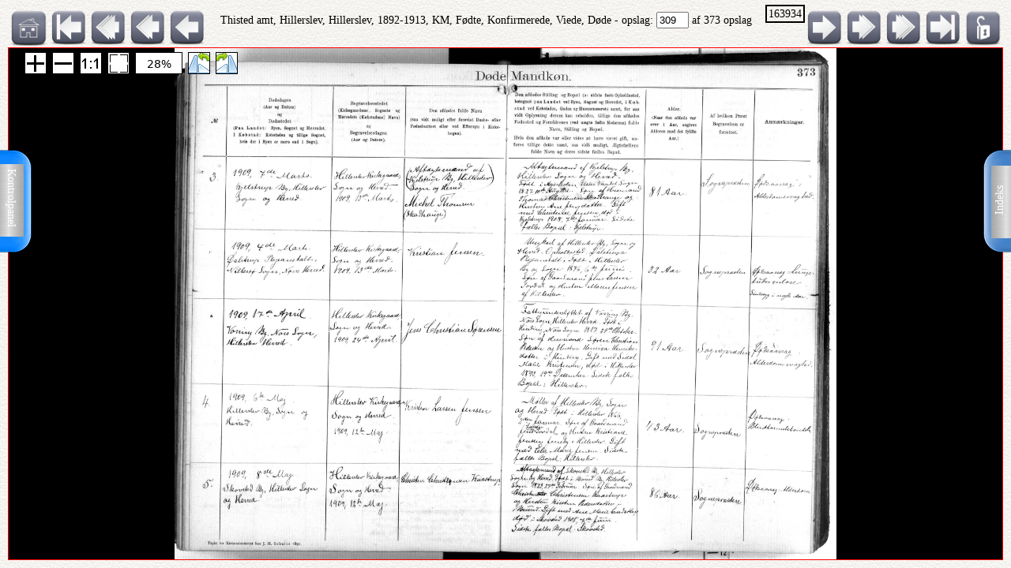

--- FILE ---
content_type: text/html; charset=UTF-8
request_url: http://ao.salldata.dk/vis1.php?bsid=163934&side=309
body_size: 34071
content:
<!DOCTYPE html PUBLIC "-//W3C//DTD XHTML 1.0 Transitional//EN" "http://www.w3.org/TR/xhtml1/DTD/xhtml1-transitional.dtd"><html xmlns="http://www.w3.org/1999/xhtml" xml:lang="da" lang="da"><head><meta http-equiv="Content-Type" content="text/html"; charset="utf-8" /><meta property="og:title" content="AO genvej"/><meta property="og:image" content="http://salldata.dk/library/image/png.png"/><title>AO genvej</title><script type="text/javascript" src="http://salldata.dk/library/source/jquery-3.2.1.js"></script><script type="text/javascript" src="http://salldata.dk/library/fancybox4/dist/fancybox.js"></script><link rel="stylesheet" type="text/css" href="http://salldata.dk/library/fancybox4/dist/fancybox.css" media="screen" /><script type="text/javascript" src="http://salldata.dk/library/source/skinnytip.js"></script> <style>@import "claro.css";#sliderContainer > div {
		width: 200px;
		display: inline-block;
	}
</style>
<script src="https://ajax.googleapis.com/ajax/libs/dojo/1.7.0/dojo/dojo.js" type="text/javascript"></script>
<script>
	require(["dojo", "dijit/form/Slider", "dojo/domReady!"], function() {
	// Get the photo
	var photo = dojo.byId("viewer2");
	filters = [
		{ name: "brightness", def: "1", unit: "", min: 0, max: 2, titel:"Lyshed" },
		{ name: "contrast", def: "1", unit: "", min: 0, max: 2, titel:"Kontrast" },
		{ name: "invert", def: "0", unit: "", min: 0, max: 1, titel:"Inverter" }
	];
	// Change event
	function onChange() {
		var cssString = "";
		dojo.forEach(filters, function(filter) {
			var value = filter.widget.get("value");
					
			// Update the value title
			filter.titleNode.innerHTML = "<h4>" + filter.titel + "</h4>";
					
			// Update CSS string
			cssString += " " + filter.name + "(" + value + filter.unit + ")";
		});
		dojo.attr(photo, "style", "-webkit-filter: " + cssString + "; filter: " + cssString);
	}
	// For every filter
	var container = dojo.byId("sliderContainer");
	dojo.forEach(filters, function(filter) {
		filter.container = dojo.create("div", {}, container);
		filter.titleNode = dojo.create("h3", {}, filter.container);
		filter.widget = new dijit.form.HorizontalSlider({
			//id: filter.name,
			onChange: onChange,
			minimum: filter.min,
			maximum: filter.max,
			value: filter.def
		}, dojo.create("div", {}, filter.container));
		});
		onChange();
	});
</script>
<link href="style.css" rel="stylesheet" type="text/css" media="screen" /><link href="panel/style.css" rel="stylesheet" type="text/css" media="screen" /><script src="panel/modernizr.js"></script><script type="text/javascript" src="http://salldata.dk/library/iviewer/jquery.js" ></script><script type="text/javascript" src="http://salldata.dk/library/iviewer/jqueryui.js" ></script><script type="text/javascript" src="http://salldata.dk/library/iviewer/jquery.mousewheel.min.js" ></script><script type="text/javascript" src="http://salldata.dk/library/iviewer/jquery.iviewer.js" ></script><script type="text/javascript">
  	var $ = jQuery;
    	$(document).ready(function(){

			$("#in").click(function(){ iv1.iviewer('zoom_by', 1);});
      $("#out").click(function(){ iv1.iviewer('zoom_by', -1);});
      $("#fit").click(function(){ iv1.iviewer('fit');});
      $("#orig").click(function(){ iv1.iviewer('set_zoom', 100);});
      $("#update").click(function(){ iv1.iviewer('update_container_info');});

      var iv2 = $("#viewer2").iviewer(
      {
      	src: "https://ao.sa.dk/ao/data.ashx?bid=27528857",zoom_min:10,}); 

      var fill = false;
      $("#fill").click(function()
      {
      	fill = !fill;
        iv2.iviewer('fill_container', fill);
        return false;
        });
			});
	document.onkeyup = KeyCheck;       

  function KeyCheck(e)
        {
         	var KeyID = (window.event) ? event.keyCode : e.keyCode;
         	var zoom = $("#viewer2").iviewer('info','zoom');
           switch(KeyID)
           {
              case 33:
              window.location = "vis1.php?bsid=163934&side=308";
              break;
         
              case 34:
              window.location = "vis1.php?bsid=163934&side=310";
              break;

              case 37:
              window.location = "vis1.php?bsid=163934&side=308&zoom="+zoom+"";
              break;
         
              case 39:
              window.location = "vis1.php?bsid=163934&side=310&zoom="+zoom+"";
              break;
           }
        }


 	function SaveToDisk(fileURL, fileName) {
    // for non-IE
    if (!window.ActiveXObject) {
        var save = document.createElement('a');
        save.href = fileURL;
        save.target = '_blank';
        save.download = fileName || 'unknown';

        var event = document.createEvent('Event');
        event.initEvent('click', true, true);
        save.dispatchEvent(event);
        (window.URL || window.webkitURL).revokeObjectURL(save.href);
    }

    // for IE
    else if ( !! window.ActiveXObject && document.execCommand)     {
        var _window = window.open(fileURL, '_blank');
        _window.document.close();
        _window.document.execCommand('SaveAs', true, fileName || fileURL)
        _window.close();
    }
	}

jQuery(document).ready(function($){
	//open the lateral panel
	$('.lockzoom1').on('click', function(event){
		var zoom = $("#viewer2").iviewer('info','zoom');
		window.location = "vis1.php?bsid=163934&side=309&zoom="+zoom+"";
	});
});

function newPopup(url,hoej,bred) {
	popupWindow = window.open(url,'popUpWindow','height='+hoej+',width='+bred+',left=10,top=10,resizable=no,scrollbars=no,toolbar=no,menubar=no,location=no,directories=no,status=yes')}
 	</script>
 	

 	
 	
  <link rel="stylesheet" href="http://salldata.dk/library/iviewer/jquery.iviewer.css" />
  <style>
  	.viewer
    	{
      	width: 100%;
        height: 30px;
        border: 1px solid red;
        position: relative;
        background:black;
      }

     .wrapper
      {
      	height: 30px;
        overflow: hidden;
      }
     table, tr, td {
    	border: 2px solid black;
    	border-collapse: collapse;
    	padding:5px;
		}
	</style></head><div class="tab1"><a href="#0" class="cd-btn1"><img src="http://salldata.dk/library/image/tab1.png" ></a>
		<div class="tabtxt1"><a href="#0" class="cd-btn1">Indeks</a>
	</div></div><div class="tab2"><a href="#0" class="cd-btn2"><img src="http://salldata.dk/library/image/tab2.png" onMouseOver="return tooltip('Kontrolpanel','' ,'width:100');" onMouseOut="return hideTip();"></a>
		</div><div class="tabtxt2"><a href="#0" class="cd-btn2">Kontrolpanel</a>
	</div><div class="cd-panel1 from-right"><div class="cd-panel-container1"><div class="cd-panel-content1"><a href="vis1.php?bsid=163934&side=1">
	Opslag 1</a><br><a href="vis1.php?bsid=163934&side=2">
	Opslag 2</a><br><a href="vis1.php?bsid=163934&side=3">
	Opslag 3</a><br><a href="vis1.php?bsid=163934&side=4">
	Opslag 4</a><br><a href="vis1.php?bsid=163934&side=5">
	Opslag 5</a><br><a href="vis1.php?bsid=163934&side=6">
	Opslag 6</a><br><a href="vis1.php?bsid=163934&side=7">
	Opslag 7</a><br><a href="vis1.php?bsid=163934&side=8">
	Opslag 8</a><br><a href="vis1.php?bsid=163934&side=9">
	Opslag 9</a><br><a href="vis1.php?bsid=163934&side=10">
	Opslag 10</a><br><a href="vis1.php?bsid=163934&side=11">
	Opslag 11</a><br><a href="vis1.php?bsid=163934&side=12">
	Opslag 12</a><br><a href="vis1.php?bsid=163934&side=13">
	Opslag 13</a><br><a href="vis1.php?bsid=163934&side=14">
	Opslag 14</a><br><a href="vis1.php?bsid=163934&side=15">
	Opslag 15</a><br><a href="vis1.php?bsid=163934&side=16">
	Opslag 16</a><br><a href="vis1.php?bsid=163934&side=17">
	Opslag 17</a><br><a href="vis1.php?bsid=163934&side=18">
	Opslag 18</a><br><a href="vis1.php?bsid=163934&side=19">
	Opslag 19</a><br><a href="vis1.php?bsid=163934&side=20">
	Opslag 20</a><br><a href="vis1.php?bsid=163934&side=21">
	Opslag 21</a><br><a href="vis1.php?bsid=163934&side=22">
	Opslag 22</a><br><a href="vis1.php?bsid=163934&side=23">
	Opslag 23</a><br><a href="vis1.php?bsid=163934&side=24">
	Opslag 24</a><br><a href="vis1.php?bsid=163934&side=25">
	Opslag 25</a><br><a href="vis1.php?bsid=163934&side=26">
	Opslag 26</a><br><a href="vis1.php?bsid=163934&side=27">
	Opslag 27</a><br><a href="vis1.php?bsid=163934&side=28">
	Opslag 28</a><br><a href="vis1.php?bsid=163934&side=29">
	Opslag 29</a><br><a href="vis1.php?bsid=163934&side=30">
	Opslag 30</a><br><a href="vis1.php?bsid=163934&side=31">
	Opslag 31</a><br><a href="vis1.php?bsid=163934&side=32">
	Opslag 32</a><br><a href="vis1.php?bsid=163934&side=33">
	Opslag 33</a><br><a href="vis1.php?bsid=163934&side=34">
	Opslag 34</a><br><a href="vis1.php?bsid=163934&side=35">
	Opslag 35</a><br><a href="vis1.php?bsid=163934&side=36">
	Opslag 36</a><br><a href="vis1.php?bsid=163934&side=37">
	Opslag 37</a><br><a href="vis1.php?bsid=163934&side=38">
	Opslag 38</a><br><a href="vis1.php?bsid=163934&side=39">
	Opslag 39</a><br><a href="vis1.php?bsid=163934&side=40">
	Opslag 40</a><br><a href="vis1.php?bsid=163934&side=41">
	Opslag 41</a><br><a href="vis1.php?bsid=163934&side=42">
	Opslag 42</a><br><a href="vis1.php?bsid=163934&side=43">
	Opslag 43</a><br><a href="vis1.php?bsid=163934&side=44">
	Opslag 44</a><br><a href="vis1.php?bsid=163934&side=45">
	Opslag 45</a><br><a href="vis1.php?bsid=163934&side=46">
	Opslag 46</a><br><a href="vis1.php?bsid=163934&side=47">
	Opslag 47</a><br><a href="vis1.php?bsid=163934&side=48">
	Opslag 48</a><br><a href="vis1.php?bsid=163934&side=49">
	Opslag 49</a><br><a href="vis1.php?bsid=163934&side=50">
	Opslag 50</a><br><a href="vis1.php?bsid=163934&side=51">
	Opslag 51</a><br><a href="vis1.php?bsid=163934&side=52">
	Opslag 52</a><br><a href="vis1.php?bsid=163934&side=53">
	Opslag 53</a><br><a href="vis1.php?bsid=163934&side=54">
	Opslag 54</a><br><a href="vis1.php?bsid=163934&side=55">
	Opslag 55</a><br><a href="vis1.php?bsid=163934&side=56">
	Opslag 56</a><br><a href="vis1.php?bsid=163934&side=57">
	Opslag 57</a><br><a href="vis1.php?bsid=163934&side=58">
	Opslag 58</a><br><a href="vis1.php?bsid=163934&side=59">
	Opslag 59</a><br><a href="vis1.php?bsid=163934&side=60">
	Opslag 60</a><br><a href="vis1.php?bsid=163934&side=61">
	Opslag 61</a><br><a href="vis1.php?bsid=163934&side=62">
	Opslag 62</a><br><a href="vis1.php?bsid=163934&side=63">
	Opslag 63</a><br><a href="vis1.php?bsid=163934&side=64">
	Opslag 64</a><br><a href="vis1.php?bsid=163934&side=65">
	Opslag 65</a><br><a href="vis1.php?bsid=163934&side=66">
	Opslag 66</a><br><a href="vis1.php?bsid=163934&side=67">
	Opslag 67</a><br><a href="vis1.php?bsid=163934&side=68">
	Opslag 68</a><br><a href="vis1.php?bsid=163934&side=69">
	Opslag 69</a><br><a href="vis1.php?bsid=163934&side=70">
	Opslag 70</a><br><a href="vis1.php?bsid=163934&side=71">
	Opslag 71</a><br><a href="vis1.php?bsid=163934&side=72">
	Opslag 72</a><br><a href="vis1.php?bsid=163934&side=73">
	Opslag 73</a><br><a href="vis1.php?bsid=163934&side=74">
	Opslag 74</a><br><a href="vis1.php?bsid=163934&side=75">
	Opslag 75</a><br><a href="vis1.php?bsid=163934&side=76">
	Opslag 76</a><br><a href="vis1.php?bsid=163934&side=77">
	Opslag 77</a><br><a href="vis1.php?bsid=163934&side=78">
	Opslag 78</a><br><a href="vis1.php?bsid=163934&side=79">
	Opslag 79</a><br><a href="vis1.php?bsid=163934&side=80">
	Opslag 80</a><br><a href="vis1.php?bsid=163934&side=81">
	Opslag 81</a><br><a href="vis1.php?bsid=163934&side=82">
	Opslag 82</a><br><a href="vis1.php?bsid=163934&side=83">
	Opslag 83</a><br><a href="vis1.php?bsid=163934&side=84">
	Opslag 84</a><br><a href="vis1.php?bsid=163934&side=85">
	Opslag 85</a><br><a href="vis1.php?bsid=163934&side=86">
	Opslag 86</a><br><a href="vis1.php?bsid=163934&side=87">
	Opslag 87</a><br><a href="vis1.php?bsid=163934&side=88">
	Opslag 88</a><br><a href="vis1.php?bsid=163934&side=89">
	Opslag 89</a><br><a href="vis1.php?bsid=163934&side=90">
	Opslag 90</a><br><a href="vis1.php?bsid=163934&side=91">
	Opslag 91</a><br><a href="vis1.php?bsid=163934&side=92">
	Opslag 92</a><br><a href="vis1.php?bsid=163934&side=93">
	Opslag 93</a><br><a href="vis1.php?bsid=163934&side=94">
	Opslag 94</a><br><a href="vis1.php?bsid=163934&side=95">
	Opslag 95</a><br><a href="vis1.php?bsid=163934&side=96">
	Opslag 96</a><br><a href="vis1.php?bsid=163934&side=97">
	Opslag 97</a><br><a href="vis1.php?bsid=163934&side=98">
	Opslag 98</a><br><a href="vis1.php?bsid=163934&side=99">
	Opslag 99</a><br><a href="vis1.php?bsid=163934&side=100">
	Opslag 100</a><br><a href="vis1.php?bsid=163934&side=101">
	Opslag 101</a><br><a href="vis1.php?bsid=163934&side=102">
	Opslag 102</a><br><a href="vis1.php?bsid=163934&side=103">
	Opslag 103</a><br><a href="vis1.php?bsid=163934&side=104">
	Opslag 104</a><br><a href="vis1.php?bsid=163934&side=105">
	Opslag 105</a><br><a href="vis1.php?bsid=163934&side=106">
	Opslag 106</a><br><a href="vis1.php?bsid=163934&side=107">
	Opslag 107</a><br><a href="vis1.php?bsid=163934&side=108">
	Opslag 108</a><br><a href="vis1.php?bsid=163934&side=109">
	Opslag 109</a><br><a href="vis1.php?bsid=163934&side=110">
	Opslag 110</a><br><a href="vis1.php?bsid=163934&side=111">
	Opslag 111</a><br><a href="vis1.php?bsid=163934&side=112">
	Opslag 112</a><br><a href="vis1.php?bsid=163934&side=113">
	Opslag 113</a><br><a href="vis1.php?bsid=163934&side=114">
	Opslag 114</a><br><a href="vis1.php?bsid=163934&side=115">
	Opslag 115</a><br><a href="vis1.php?bsid=163934&side=116">
	Opslag 116</a><br><a href="vis1.php?bsid=163934&side=117">
	Opslag 117</a><br><a href="vis1.php?bsid=163934&side=118">
	Opslag 118</a><br><a href="vis1.php?bsid=163934&side=119">
	Opslag 119</a><br><a href="vis1.php?bsid=163934&side=120">
	Opslag 120</a><br><a href="vis1.php?bsid=163934&side=121">
	Opslag 121</a><br><a href="vis1.php?bsid=163934&side=122">
	Opslag 122</a><br><a href="vis1.php?bsid=163934&side=123">
	Opslag 123</a><br><a href="vis1.php?bsid=163934&side=124">
	Opslag 124</a><br><a href="vis1.php?bsid=163934&side=125">
	Opslag 125</a><br><a href="vis1.php?bsid=163934&side=126">
	Opslag 126</a><br><a href="vis1.php?bsid=163934&side=127">
	Opslag 127</a><br><a href="vis1.php?bsid=163934&side=128">
	Opslag 128</a><br><a href="vis1.php?bsid=163934&side=129">
	Opslag 129</a><br><a href="vis1.php?bsid=163934&side=130">
	Opslag 130</a><br><a href="vis1.php?bsid=163934&side=131">
	Opslag 131</a><br><a href="vis1.php?bsid=163934&side=132">
	Opslag 132</a><br><a href="vis1.php?bsid=163934&side=133">
	Opslag 133</a><br><a href="vis1.php?bsid=163934&side=134">
	Opslag 134</a><br><a href="vis1.php?bsid=163934&side=135">
	Opslag 135</a><br><a href="vis1.php?bsid=163934&side=136">
	Opslag 136</a><br><a href="vis1.php?bsid=163934&side=137">
	Opslag 137</a><br><a href="vis1.php?bsid=163934&side=138">
	Opslag 138</a><br><a href="vis1.php?bsid=163934&side=139">
	Opslag 139</a><br><a href="vis1.php?bsid=163934&side=140">
	Opslag 140</a><br><a href="vis1.php?bsid=163934&side=141">
	Opslag 141</a><br><a href="vis1.php?bsid=163934&side=142">
	Opslag 142</a><br><a href="vis1.php?bsid=163934&side=143">
	Opslag 143</a><br><a href="vis1.php?bsid=163934&side=144">
	Opslag 144</a><br><a href="vis1.php?bsid=163934&side=145">
	Opslag 145</a><br><a href="vis1.php?bsid=163934&side=146">
	Opslag 146</a><br><a href="vis1.php?bsid=163934&side=147">
	Opslag 147</a><br><a href="vis1.php?bsid=163934&side=148">
	Opslag 148</a><br><a href="vis1.php?bsid=163934&side=149">
	Opslag 149</a><br><a href="vis1.php?bsid=163934&side=150">
	Opslag 150</a><br><a href="vis1.php?bsid=163934&side=151">
	Opslag 151</a><br><a href="vis1.php?bsid=163934&side=152">
	Opslag 152</a><br><a href="vis1.php?bsid=163934&side=153">
	Opslag 153</a><br><a href="vis1.php?bsid=163934&side=154">
	Opslag 154</a><br><a href="vis1.php?bsid=163934&side=155">
	Opslag 155</a><br><a href="vis1.php?bsid=163934&side=156">
	Opslag 156</a><br><a href="vis1.php?bsid=163934&side=157">
	Opslag 157</a><br><a href="vis1.php?bsid=163934&side=158">
	Opslag 158</a><br><a href="vis1.php?bsid=163934&side=159">
	Opslag 159</a><br><a href="vis1.php?bsid=163934&side=160">
	Opslag 160</a><br><a href="vis1.php?bsid=163934&side=161">
	Opslag 161</a><br><a href="vis1.php?bsid=163934&side=162">
	Opslag 162</a><br><a href="vis1.php?bsid=163934&side=163">
	Opslag 163</a><br><a href="vis1.php?bsid=163934&side=164">
	Opslag 164</a><br><a href="vis1.php?bsid=163934&side=165">
	Opslag 165</a><br><a href="vis1.php?bsid=163934&side=166">
	Opslag 166</a><br><a href="vis1.php?bsid=163934&side=167">
	Opslag 167</a><br><a href="vis1.php?bsid=163934&side=168">
	Opslag 168</a><br><a href="vis1.php?bsid=163934&side=169">
	Opslag 169</a><br><a href="vis1.php?bsid=163934&side=170">
	Opslag 170</a><br><a href="vis1.php?bsid=163934&side=171">
	Opslag 171</a><br><a href="vis1.php?bsid=163934&side=172">
	Opslag 172</a><br><a href="vis1.php?bsid=163934&side=173">
	Opslag 173</a><br><a href="vis1.php?bsid=163934&side=174">
	Opslag 174</a><br><a href="vis1.php?bsid=163934&side=175">
	Opslag 175</a><br><a href="vis1.php?bsid=163934&side=176">
	Opslag 176</a><br><a href="vis1.php?bsid=163934&side=177">
	Opslag 177</a><br><a href="vis1.php?bsid=163934&side=178">
	Opslag 178</a><br><a href="vis1.php?bsid=163934&side=179">
	Opslag 179</a><br><a href="vis1.php?bsid=163934&side=180">
	Opslag 180</a><br><a href="vis1.php?bsid=163934&side=181">
	Opslag 181</a><br><a href="vis1.php?bsid=163934&side=182">
	Opslag 182</a><br><a href="vis1.php?bsid=163934&side=183">
	Opslag 183</a><br><a href="vis1.php?bsid=163934&side=184">
	Opslag 184</a><br><a href="vis1.php?bsid=163934&side=185">
	Opslag 185</a><br><a href="vis1.php?bsid=163934&side=186">
	Opslag 186</a><br><a href="vis1.php?bsid=163934&side=187">
	Opslag 187</a><br><a href="vis1.php?bsid=163934&side=188">
	Opslag 188</a><br><a href="vis1.php?bsid=163934&side=189">
	Opslag 189</a><br><a href="vis1.php?bsid=163934&side=190">
	Opslag 190</a><br><a href="vis1.php?bsid=163934&side=191">
	Opslag 191</a><br><a href="vis1.php?bsid=163934&side=192">
	Opslag 192</a><br><a href="vis1.php?bsid=163934&side=193">
	Opslag 193</a><br><a href="vis1.php?bsid=163934&side=194">
	Opslag 194</a><br><a href="vis1.php?bsid=163934&side=195">
	Opslag 195</a><br><a href="vis1.php?bsid=163934&side=196">
	Opslag 196</a><br><a href="vis1.php?bsid=163934&side=197">
	Opslag 197</a><br><a href="vis1.php?bsid=163934&side=198">
	Opslag 198</a><br><a href="vis1.php?bsid=163934&side=199">
	Opslag 199</a><br><a href="vis1.php?bsid=163934&side=200">
	Opslag 200</a><br><a href="vis1.php?bsid=163934&side=201">
	Opslag 201</a><br><a href="vis1.php?bsid=163934&side=202">
	Opslag 202</a><br><a href="vis1.php?bsid=163934&side=203">
	Opslag 203</a><br><a href="vis1.php?bsid=163934&side=204">
	Opslag 204</a><br><a href="vis1.php?bsid=163934&side=205">
	Opslag 205</a><br><a href="vis1.php?bsid=163934&side=206">
	Opslag 206</a><br><a href="vis1.php?bsid=163934&side=207">
	Opslag 207</a><br><a href="vis1.php?bsid=163934&side=208">
	Opslag 208</a><br><a href="vis1.php?bsid=163934&side=209">
	Opslag 209</a><br><a href="vis1.php?bsid=163934&side=210">
	Opslag 210</a><br><a href="vis1.php?bsid=163934&side=211">
	Opslag 211</a><br><a href="vis1.php?bsid=163934&side=212">
	Opslag 212</a><br><a href="vis1.php?bsid=163934&side=213">
	Opslag 213</a><br><a href="vis1.php?bsid=163934&side=214">
	Opslag 214</a><br><a href="vis1.php?bsid=163934&side=215">
	Opslag 215</a><br><a href="vis1.php?bsid=163934&side=216">
	Opslag 216</a><br><a href="vis1.php?bsid=163934&side=217">
	Opslag 217</a><br><a href="vis1.php?bsid=163934&side=218">
	Opslag 218</a><br><a href="vis1.php?bsid=163934&side=219">
	Opslag 219</a><br><a href="vis1.php?bsid=163934&side=220">
	Opslag 220</a><br><a href="vis1.php?bsid=163934&side=221">
	Opslag 221</a><br><a href="vis1.php?bsid=163934&side=222">
	Opslag 222</a><br><a href="vis1.php?bsid=163934&side=223">
	Opslag 223</a><br><a href="vis1.php?bsid=163934&side=224">
	Opslag 224</a><br><a href="vis1.php?bsid=163934&side=225">
	Opslag 225</a><br><a href="vis1.php?bsid=163934&side=226">
	Opslag 226</a><br><a href="vis1.php?bsid=163934&side=227">
	Opslag 227</a><br><a href="vis1.php?bsid=163934&side=228">
	Opslag 228</a><br><a href="vis1.php?bsid=163934&side=229">
	Opslag 229</a><br><a href="vis1.php?bsid=163934&side=230">
	Opslag 230</a><br><a href="vis1.php?bsid=163934&side=231">
	Opslag 231</a><br><a href="vis1.php?bsid=163934&side=232">
	Opslag 232</a><br><a href="vis1.php?bsid=163934&side=233">
	Opslag 233</a><br><a href="vis1.php?bsid=163934&side=234">
	Opslag 234</a><br><a href="vis1.php?bsid=163934&side=235">
	Opslag 235</a><br><a href="vis1.php?bsid=163934&side=236">
	Opslag 236</a><br><a href="vis1.php?bsid=163934&side=237">
	Opslag 237</a><br><a href="vis1.php?bsid=163934&side=238">
	Opslag 238</a><br><a href="vis1.php?bsid=163934&side=239">
	Opslag 239</a><br><a href="vis1.php?bsid=163934&side=240">
	Opslag 240</a><br><a href="vis1.php?bsid=163934&side=241">
	Opslag 241</a><br><a href="vis1.php?bsid=163934&side=242">
	Opslag 242</a><br><a href="vis1.php?bsid=163934&side=243">
	Opslag 243</a><br><a href="vis1.php?bsid=163934&side=244">
	Opslag 244</a><br><a href="vis1.php?bsid=163934&side=245">
	Opslag 245</a><br><a href="vis1.php?bsid=163934&side=246">
	Opslag 246</a><br><a href="vis1.php?bsid=163934&side=247">
	Opslag 247</a><br><a href="vis1.php?bsid=163934&side=248">
	Opslag 248</a><br><a href="vis1.php?bsid=163934&side=249">
	Opslag 249</a><br><a href="vis1.php?bsid=163934&side=250">
	Opslag 250</a><br><a href="vis1.php?bsid=163934&side=251">
	Opslag 251</a><br><a href="vis1.php?bsid=163934&side=252">
	Opslag 252</a><br><a href="vis1.php?bsid=163934&side=253">
	Opslag 253</a><br><a href="vis1.php?bsid=163934&side=254">
	Opslag 254</a><br><a href="vis1.php?bsid=163934&side=255">
	Opslag 255</a><br><a href="vis1.php?bsid=163934&side=256">
	Opslag 256</a><br><a href="vis1.php?bsid=163934&side=257">
	Opslag 257</a><br><a href="vis1.php?bsid=163934&side=258">
	Opslag 258</a><br><a href="vis1.php?bsid=163934&side=259">
	Opslag 259</a><br><a href="vis1.php?bsid=163934&side=260">
	Opslag 260</a><br><a href="vis1.php?bsid=163934&side=261">
	Opslag 261</a><br><a href="vis1.php?bsid=163934&side=262">
	Opslag 262</a><br><a href="vis1.php?bsid=163934&side=263">
	Opslag 263</a><br><a href="vis1.php?bsid=163934&side=264">
	Opslag 264</a><br><a href="vis1.php?bsid=163934&side=265">
	Opslag 265</a><br><a href="vis1.php?bsid=163934&side=266">
	Opslag 266</a><br><a href="vis1.php?bsid=163934&side=267">
	Opslag 267</a><br><a href="vis1.php?bsid=163934&side=268">
	Opslag 268</a><br><a href="vis1.php?bsid=163934&side=269">
	Opslag 269</a><br><a href="vis1.php?bsid=163934&side=270">
	Opslag 270</a><br><a href="vis1.php?bsid=163934&side=271">
	Opslag 271</a><br><a href="vis1.php?bsid=163934&side=272">
	Opslag 272</a><br><a href="vis1.php?bsid=163934&side=273">
	Opslag 273</a><br><a href="vis1.php?bsid=163934&side=274">
	Opslag 274</a><br><a href="vis1.php?bsid=163934&side=275">
	Opslag 275</a><br><a href="vis1.php?bsid=163934&side=276">
	Opslag 276</a><br><a href="vis1.php?bsid=163934&side=277">
	Opslag 277</a><br><a href="vis1.php?bsid=163934&side=278">
	Opslag 278</a><br><a href="vis1.php?bsid=163934&side=279">
	Opslag 279</a><br><a href="vis1.php?bsid=163934&side=280">
	Opslag 280</a><br><a href="vis1.php?bsid=163934&side=281">
	Opslag 281</a><br><a href="vis1.php?bsid=163934&side=282">
	Opslag 282</a><br><a href="vis1.php?bsid=163934&side=283">
	Opslag 283</a><br><a href="vis1.php?bsid=163934&side=284">
	Opslag 284</a><br><a href="vis1.php?bsid=163934&side=285">
	Opslag 285</a><br><a href="vis1.php?bsid=163934&side=286">
	Opslag 286</a><br><a href="vis1.php?bsid=163934&side=287">
	Opslag 287</a><br><a href="vis1.php?bsid=163934&side=288">
	Opslag 288</a><br><a href="vis1.php?bsid=163934&side=289">
	Opslag 289</a><br><a href="vis1.php?bsid=163934&side=290">
	Opslag 290</a><br><a href="vis1.php?bsid=163934&side=291">
	Opslag 291</a><br><a href="vis1.php?bsid=163934&side=292">
	Opslag 292</a><br><a href="vis1.php?bsid=163934&side=293">
	Opslag 293</a><br><a href="vis1.php?bsid=163934&side=294">
	Opslag 294</a><br><a href="vis1.php?bsid=163934&side=295">
	Opslag 295</a><br><a href="vis1.php?bsid=163934&side=296">
	Opslag 296</a><br><a href="vis1.php?bsid=163934&side=297">
	Opslag 297</a><br><a href="vis1.php?bsid=163934&side=298">
	Opslag 298</a><br><a href="vis1.php?bsid=163934&side=299">
	Opslag 299</a><br><a href="vis1.php?bsid=163934&side=300">
	Opslag 300</a><br><a href="vis1.php?bsid=163934&side=301">
	Opslag 301</a><br><a href="vis1.php?bsid=163934&side=302">
	Opslag 302</a><br><a href="vis1.php?bsid=163934&side=303">
	Opslag 303</a><br><a href="vis1.php?bsid=163934&side=304">
	Opslag 304</a><br><a href="vis1.php?bsid=163934&side=305">
	Opslag 305</a><br><a href="vis1.php?bsid=163934&side=306">
	Opslag 306</a><br><a href="vis1.php?bsid=163934&side=307">
	Opslag 307</a><br><a href="vis1.php?bsid=163934&side=308">
	Opslag 308</a><br><a href="vis1.php?bsid=163934&side=309">
	Opslag 309</a><br><a href="vis1.php?bsid=163934&side=310">
	Opslag 310</a><br><a href="vis1.php?bsid=163934&side=311">
	Opslag 311</a><br><a href="vis1.php?bsid=163934&side=312">
	Opslag 312</a><br><a href="vis1.php?bsid=163934&side=313">
	Opslag 313</a><br><a href="vis1.php?bsid=163934&side=314">
	Opslag 314</a><br><a href="vis1.php?bsid=163934&side=315">
	Opslag 315</a><br><a href="vis1.php?bsid=163934&side=316">
	Opslag 316</a><br><a href="vis1.php?bsid=163934&side=317">
	Opslag 317</a><br><a href="vis1.php?bsid=163934&side=318">
	Opslag 318</a><br><a href="vis1.php?bsid=163934&side=319">
	Opslag 319</a><br><a href="vis1.php?bsid=163934&side=320">
	Opslag 320</a><br><a href="vis1.php?bsid=163934&side=321">
	Opslag 321</a><br><a href="vis1.php?bsid=163934&side=322">
	Opslag 322</a><br><a href="vis1.php?bsid=163934&side=323">
	Opslag 323</a><br><a href="vis1.php?bsid=163934&side=324">
	Opslag 324</a><br><a href="vis1.php?bsid=163934&side=325">
	Opslag 325</a><br><a href="vis1.php?bsid=163934&side=326">
	Opslag 326</a><br><a href="vis1.php?bsid=163934&side=327">
	Opslag 327</a><br><a href="vis1.php?bsid=163934&side=328">
	Opslag 328</a><br><a href="vis1.php?bsid=163934&side=329">
	Opslag 329</a><br><a href="vis1.php?bsid=163934&side=330">
	Opslag 330</a><br><a href="vis1.php?bsid=163934&side=331">
	Opslag 331</a><br><a href="vis1.php?bsid=163934&side=332">
	Opslag 332</a><br><a href="vis1.php?bsid=163934&side=333">
	Opslag 333</a><br><a href="vis1.php?bsid=163934&side=334">
	Opslag 334</a><br><a href="vis1.php?bsid=163934&side=335">
	Opslag 335</a><br><a href="vis1.php?bsid=163934&side=336">
	Opslag 336</a><br><a href="vis1.php?bsid=163934&side=337">
	Opslag 337</a><br><a href="vis1.php?bsid=163934&side=338">
	Opslag 338</a><br><a href="vis1.php?bsid=163934&side=339">
	Opslag 339</a><br><a href="vis1.php?bsid=163934&side=340">
	Opslag 340</a><br><a href="vis1.php?bsid=163934&side=341">
	Opslag 341</a><br><a href="vis1.php?bsid=163934&side=342">
	Opslag 342</a><br><a href="vis1.php?bsid=163934&side=343">
	Opslag 343</a><br><a href="vis1.php?bsid=163934&side=344">
	Opslag 344</a><br><a href="vis1.php?bsid=163934&side=345">
	Opslag 345</a><br><a href="vis1.php?bsid=163934&side=346">
	Opslag 346</a><br><a href="vis1.php?bsid=163934&side=347">
	Opslag 347</a><br><a href="vis1.php?bsid=163934&side=348">
	Opslag 348</a><br><a href="vis1.php?bsid=163934&side=349">
	Opslag 349</a><br><a href="vis1.php?bsid=163934&side=350">
	Opslag 350</a><br><a href="vis1.php?bsid=163934&side=351">
	Opslag 351</a><br><a href="vis1.php?bsid=163934&side=352">
	Opslag 352</a><br><a href="vis1.php?bsid=163934&side=353">
	Opslag 353</a><br><a href="vis1.php?bsid=163934&side=354">
	Opslag 354</a><br><a href="vis1.php?bsid=163934&side=355">
	Opslag 355</a><br><a href="vis1.php?bsid=163934&side=356">
	Opslag 356</a><br><a href="vis1.php?bsid=163934&side=357">
	Opslag 357</a><br><a href="vis1.php?bsid=163934&side=358">
	Opslag 358</a><br><a href="vis1.php?bsid=163934&side=359">
	Opslag 359</a><br><a href="vis1.php?bsid=163934&side=360">
	Opslag 360</a><br><a href="vis1.php?bsid=163934&side=361">
	Opslag 361</a><br><a href="vis1.php?bsid=163934&side=362">
	Opslag 362</a><br><a href="vis1.php?bsid=163934&side=363">
	Opslag 363</a><br><a href="vis1.php?bsid=163934&side=364">
	Opslag 364</a><br><a href="vis1.php?bsid=163934&side=365">
	Opslag 365</a><br><a href="vis1.php?bsid=163934&side=366">
	Opslag 366</a><br><a href="vis1.php?bsid=163934&side=367">
	Opslag 367</a><br><a href="vis1.php?bsid=163934&side=368">
	Opslag 368</a><br><a href="vis1.php?bsid=163934&side=369">
	Opslag 369</a><br><a href="vis1.php?bsid=163934&side=370">
	Opslag 370</a><br><a href="vis1.php?bsid=163934&side=371">
	Opslag 371</a><br><a href="vis1.php?bsid=163934&side=372">
	Opslag 372</a><br><a href="vis1.php?bsid=163934&side=373">
	Opslag 373</a><br></div></div></div><div class="cd-panel2 from-left"><div class="cd-panel-container2"><div class="cd-panel-content2"><div class="adjust" id="sliderContainer"></div><div class="kontrolikoner"><a href="http://salldata.dk" class="skinnytip" data-text="Sall Data" data-options="width:70px"><img src="http://salldata.dk/library/image/home.png" class="ikon1"></a><a href="hidden/print.php?billede=27528857" target="_blank" rel=nofollow class="skinnytip" data-text="Udskriv opslaget" data-options="width:100px"><img src="http://salldata.dk/library/image/printer.png" class="ikon1" ></a><a href="#" class="skinnytip" data-text="Kopier opslagets navn til udklipsholder" data-options="width:100px"><img src="http://salldata.dk/library/image/clipboard.png" class="ikon1"  onClick="s=prompt('Opslagets navn, tryk på Control-C for at kopiere','Thisted amt, Hillerslev, Hillerslev, 1892-1913, KM, Fødte, Konfirmerede, Viede, Døde, opslag 309'); "></a><span id="e402848844">[javascript protected email address]</span><script type="text/javascript">/*<![CDATA[*/eval("var a=\"YAb43viE7USsJOwG2XM1L+xgoDkKQeryFjlIqN5PVucmCBd0TR-6hH_f9pn8zt@a.ZW\";var b=a.split(\"\").sort().join(\"\");var c=\"hun8O8uhhCuzubC6\";var d=\"\";for(var e=0;e<c.length;e++)d+=b.charAt(a.indexOf(c.charAt(e)));document.getElementById(\"e402848844\").innerHTML=\"<a href=\\\"mailto:\"+d+\"\\\" title=\\\"email\\\">\"+\"<img src=\\\"http://salldata.dk/library/image/email1.png\\\" class=\\\"ikon1\\\" style=\\\"margin-left:25px;\\\">\"+\"</a>\"")/*]]>*/</script><a href="hidden/dl.php?bid=27528857&side=309&kb=Thisted amt, Hillerslev, Hillerslev, 1892-1913, KM, Fødte, Konfirmerede, Viede, Døde" rel=nofollow class="skinnytip" data-text="Gem dette opslag som fil" data-options="width:100px"><img src="http://salldata.dk/library/image/download.png" class="ikon1"></a></div><div class="panel_footer"></div></div></div></div><script src="panel/main.js"></script> <!-- Resource jQuery --><body class="baggrund"><script type="text/javascript">
				var height = $( document ).height();
				if (height != 100) {
					window.location = "vis1.php?bsid=163934&side=309&height=" + height;
				}
			</script><div class="titleline"><div style="float:left"><a href="index.php" class="skinnytip" data-text="Gå til menuen" data-options="width:100px"><img src="http://salldata.dk/library/image/sd.png" class="ikon" ></a><a href="vis1.php?bsid=163934&side=1" class="skinnytip" data-text="Gå til første side" data-options="width:100px"><img src="http://salldata.dk/library/image/arrow_l_end.png" class="ikon"></a><a href="vis1.php?bsid=163934&side=299" class="skinnytip" data-text="Gå 10 sider tilbage" data-options="width:100px"><img src="http://salldata.dk/library/image/arrow_l10.png" class="ikon"></a><a href="vis1.php?bsid=163934&side=304" class="skinnytip" data-text="Gå 5 sider tilbage" data-options="width:100px"><img src="http://salldata.dk/library/image/arrow_l5.png" class="ikon"></a><a href="vis1.php?bsid=163934&side=308" class="skinnytip" data-text="Gå 1 side tilbage" data-options="width:100px"><img src="http://salldata.dk/library/image/arrow_l.png" class="ikon"></a></div><div class="lockzoom"><a href="#" class = "lockzoom1"><img src="http://salldata.dk/library/image/lock.png" class="ikon"></a></div><div style="float:right"><span style="border: 2px solid black; padding:2px; vertical-align: top;">163934</span><a href="vis1.php?bsid=163934&side=310" class="skinnytip" data-text="Gå 1 side frem" data-options="width:100px"><img src="http://salldata.dk/library/image/arrow_r.png" class="ikon"></a><a href="vis1.php?bsid=163934&side=314" class="skinnytip" data-text="Gå 5 sider frem" data-options="width:100px"><img src="http://salldata.dk/library/image/arrow_r5.png" class="ikon"></a><a href="vis1.php?bsid=163934&side=319" class="skinnytip" data-text="Gå 10 sider frem" data-options="width:100px"><img src="http://salldata.dk/library/image/arrow_r10.png" class="ikon"></a><a href="vis1.php?bsid=163934&side=373" class="skinnytip" data-text="Gå til sidste side" data-options="width:100px"><img src="http://salldata.dk/library/image/arrow_r_end.png" class="ikon"></a></div><div style="text-align: center; margin-top:5px;">Thisted amt, Hillerslev, Hillerslev, 1892-1913, KM, Fødte, Konfirmerede, Viede, Døde - opslag: 
	<form action="vis1.php" style="display: inline;">
		<input type="text" name="side" value="309" size="3">
		<input type="hidden" name="bsid" value="163934">
		<input type="hidden" name="kb" value="Thisted amt, Hillerslev, Hillerslev, 1892-1913, KM, Fødte, Konfirmerede, Viede, Døde">
	</form> af 373 opslag</div><div style="clear: both"></div><div class="wrapper"><div id="viewer2" class="viewer" style="background:black;width:100%;height:30px;"></div></div><div class="footer"><div style="clear:both;"></div></div></body></html>
<script type="text/javascript">SkinnyTip.init();</script>


--- FILE ---
content_type: text/html; charset=UTF-8
request_url: http://ao.salldata.dk/vis1.php?bsid=163934&side=309&height=720
body_size: 34074
content:
<!DOCTYPE html PUBLIC "-//W3C//DTD XHTML 1.0 Transitional//EN" "http://www.w3.org/TR/xhtml1/DTD/xhtml1-transitional.dtd"><html xmlns="http://www.w3.org/1999/xhtml" xml:lang="da" lang="da"><head><meta http-equiv="Content-Type" content="text/html"; charset="utf-8" /><meta property="og:title" content="AO genvej"/><meta property="og:image" content="http://salldata.dk/library/image/png.png"/><title>AO genvej</title><script type="text/javascript" src="http://salldata.dk/library/source/jquery-3.2.1.js"></script><script type="text/javascript" src="http://salldata.dk/library/fancybox4/dist/fancybox.js"></script><link rel="stylesheet" type="text/css" href="http://salldata.dk/library/fancybox4/dist/fancybox.css" media="screen" /><script type="text/javascript" src="http://salldata.dk/library/source/skinnytip.js"></script> <style>@import "claro.css";#sliderContainer > div {
		width: 200px;
		display: inline-block;
	}
</style>
<script src="https://ajax.googleapis.com/ajax/libs/dojo/1.7.0/dojo/dojo.js" type="text/javascript"></script>
<script>
	require(["dojo", "dijit/form/Slider", "dojo/domReady!"], function() {
	// Get the photo
	var photo = dojo.byId("viewer2");
	filters = [
		{ name: "brightness", def: "1", unit: "", min: 0, max: 2, titel:"Lyshed" },
		{ name: "contrast", def: "1", unit: "", min: 0, max: 2, titel:"Kontrast" },
		{ name: "invert", def: "0", unit: "", min: 0, max: 1, titel:"Inverter" }
	];
	// Change event
	function onChange() {
		var cssString = "";
		dojo.forEach(filters, function(filter) {
			var value = filter.widget.get("value");
					
			// Update the value title
			filter.titleNode.innerHTML = "<h4>" + filter.titel + "</h4>";
					
			// Update CSS string
			cssString += " " + filter.name + "(" + value + filter.unit + ")";
		});
		dojo.attr(photo, "style", "-webkit-filter: " + cssString + "; filter: " + cssString);
	}
	// For every filter
	var container = dojo.byId("sliderContainer");
	dojo.forEach(filters, function(filter) {
		filter.container = dojo.create("div", {}, container);
		filter.titleNode = dojo.create("h3", {}, filter.container);
		filter.widget = new dijit.form.HorizontalSlider({
			//id: filter.name,
			onChange: onChange,
			minimum: filter.min,
			maximum: filter.max,
			value: filter.def
		}, dojo.create("div", {}, filter.container));
		});
		onChange();
	});
</script>
<link href="style.css" rel="stylesheet" type="text/css" media="screen" /><link href="panel/style.css" rel="stylesheet" type="text/css" media="screen" /><script src="panel/modernizr.js"></script><script type="text/javascript" src="http://salldata.dk/library/iviewer/jquery.js" ></script><script type="text/javascript" src="http://salldata.dk/library/iviewer/jqueryui.js" ></script><script type="text/javascript" src="http://salldata.dk/library/iviewer/jquery.mousewheel.min.js" ></script><script type="text/javascript" src="http://salldata.dk/library/iviewer/jquery.iviewer.js" ></script><script type="text/javascript">
  	var $ = jQuery;
    	$(document).ready(function(){

			$("#in").click(function(){ iv1.iviewer('zoom_by', 1);});
      $("#out").click(function(){ iv1.iviewer('zoom_by', -1);});
      $("#fit").click(function(){ iv1.iviewer('fit');});
      $("#orig").click(function(){ iv1.iviewer('set_zoom', 100);});
      $("#update").click(function(){ iv1.iviewer('update_container_info');});

      var iv2 = $("#viewer2").iviewer(
      {
      	src: "https://ao.sa.dk/ao/data.ashx?bid=27528857",zoom_min:10,}); 

      var fill = false;
      $("#fill").click(function()
      {
      	fill = !fill;
        iv2.iviewer('fill_container', fill);
        return false;
        });
			});
	document.onkeyup = KeyCheck;       

  function KeyCheck(e)
        {
         	var KeyID = (window.event) ? event.keyCode : e.keyCode;
         	var zoom = $("#viewer2").iviewer('info','zoom');
           switch(KeyID)
           {
              case 33:
              window.location = "vis1.php?bsid=163934&side=308";
              break;
         
              case 34:
              window.location = "vis1.php?bsid=163934&side=310";
              break;

              case 37:
              window.location = "vis1.php?bsid=163934&side=308&zoom="+zoom+"";
              break;
         
              case 39:
              window.location = "vis1.php?bsid=163934&side=310&zoom="+zoom+"";
              break;
           }
        }


 	function SaveToDisk(fileURL, fileName) {
    // for non-IE
    if (!window.ActiveXObject) {
        var save = document.createElement('a');
        save.href = fileURL;
        save.target = '_blank';
        save.download = fileName || 'unknown';

        var event = document.createEvent('Event');
        event.initEvent('click', true, true);
        save.dispatchEvent(event);
        (window.URL || window.webkitURL).revokeObjectURL(save.href);
    }

    // for IE
    else if ( !! window.ActiveXObject && document.execCommand)     {
        var _window = window.open(fileURL, '_blank');
        _window.document.close();
        _window.document.execCommand('SaveAs', true, fileName || fileURL)
        _window.close();
    }
	}

jQuery(document).ready(function($){
	//open the lateral panel
	$('.lockzoom1').on('click', function(event){
		var zoom = $("#viewer2").iviewer('info','zoom');
		window.location = "vis1.php?bsid=163934&side=309&zoom="+zoom+"";
	});
});

function newPopup(url,hoej,bred) {
	popupWindow = window.open(url,'popUpWindow','height='+hoej+',width='+bred+',left=10,top=10,resizable=no,scrollbars=no,toolbar=no,menubar=no,location=no,directories=no,status=yes')}
 	</script>
 	

 	
 	
  <link rel="stylesheet" href="http://salldata.dk/library/iviewer/jquery.iviewer.css" />
  <style>
  	.viewer
    	{
      	width: 100%;
        height: 650px;
        border: 1px solid red;
        position: relative;
        background:black;
      }

     .wrapper
      {
      	height: 650px;
        overflow: hidden;
      }
     table, tr, td {
    	border: 2px solid black;
    	border-collapse: collapse;
    	padding:5px;
		}
	</style></head><div class="tab1"><a href="#0" class="cd-btn1"><img src="http://salldata.dk/library/image/tab1.png" ></a>
		<div class="tabtxt1"><a href="#0" class="cd-btn1">Indeks</a>
	</div></div><div class="tab2"><a href="#0" class="cd-btn2"><img src="http://salldata.dk/library/image/tab2.png" onMouseOver="return tooltip('Kontrolpanel','' ,'width:100');" onMouseOut="return hideTip();"></a>
		</div><div class="tabtxt2"><a href="#0" class="cd-btn2">Kontrolpanel</a>
	</div><div class="cd-panel1 from-right"><div class="cd-panel-container1"><div class="cd-panel-content1"><a href="vis1.php?bsid=163934&side=1">
	Opslag 1</a><br><a href="vis1.php?bsid=163934&side=2">
	Opslag 2</a><br><a href="vis1.php?bsid=163934&side=3">
	Opslag 3</a><br><a href="vis1.php?bsid=163934&side=4">
	Opslag 4</a><br><a href="vis1.php?bsid=163934&side=5">
	Opslag 5</a><br><a href="vis1.php?bsid=163934&side=6">
	Opslag 6</a><br><a href="vis1.php?bsid=163934&side=7">
	Opslag 7</a><br><a href="vis1.php?bsid=163934&side=8">
	Opslag 8</a><br><a href="vis1.php?bsid=163934&side=9">
	Opslag 9</a><br><a href="vis1.php?bsid=163934&side=10">
	Opslag 10</a><br><a href="vis1.php?bsid=163934&side=11">
	Opslag 11</a><br><a href="vis1.php?bsid=163934&side=12">
	Opslag 12</a><br><a href="vis1.php?bsid=163934&side=13">
	Opslag 13</a><br><a href="vis1.php?bsid=163934&side=14">
	Opslag 14</a><br><a href="vis1.php?bsid=163934&side=15">
	Opslag 15</a><br><a href="vis1.php?bsid=163934&side=16">
	Opslag 16</a><br><a href="vis1.php?bsid=163934&side=17">
	Opslag 17</a><br><a href="vis1.php?bsid=163934&side=18">
	Opslag 18</a><br><a href="vis1.php?bsid=163934&side=19">
	Opslag 19</a><br><a href="vis1.php?bsid=163934&side=20">
	Opslag 20</a><br><a href="vis1.php?bsid=163934&side=21">
	Opslag 21</a><br><a href="vis1.php?bsid=163934&side=22">
	Opslag 22</a><br><a href="vis1.php?bsid=163934&side=23">
	Opslag 23</a><br><a href="vis1.php?bsid=163934&side=24">
	Opslag 24</a><br><a href="vis1.php?bsid=163934&side=25">
	Opslag 25</a><br><a href="vis1.php?bsid=163934&side=26">
	Opslag 26</a><br><a href="vis1.php?bsid=163934&side=27">
	Opslag 27</a><br><a href="vis1.php?bsid=163934&side=28">
	Opslag 28</a><br><a href="vis1.php?bsid=163934&side=29">
	Opslag 29</a><br><a href="vis1.php?bsid=163934&side=30">
	Opslag 30</a><br><a href="vis1.php?bsid=163934&side=31">
	Opslag 31</a><br><a href="vis1.php?bsid=163934&side=32">
	Opslag 32</a><br><a href="vis1.php?bsid=163934&side=33">
	Opslag 33</a><br><a href="vis1.php?bsid=163934&side=34">
	Opslag 34</a><br><a href="vis1.php?bsid=163934&side=35">
	Opslag 35</a><br><a href="vis1.php?bsid=163934&side=36">
	Opslag 36</a><br><a href="vis1.php?bsid=163934&side=37">
	Opslag 37</a><br><a href="vis1.php?bsid=163934&side=38">
	Opslag 38</a><br><a href="vis1.php?bsid=163934&side=39">
	Opslag 39</a><br><a href="vis1.php?bsid=163934&side=40">
	Opslag 40</a><br><a href="vis1.php?bsid=163934&side=41">
	Opslag 41</a><br><a href="vis1.php?bsid=163934&side=42">
	Opslag 42</a><br><a href="vis1.php?bsid=163934&side=43">
	Opslag 43</a><br><a href="vis1.php?bsid=163934&side=44">
	Opslag 44</a><br><a href="vis1.php?bsid=163934&side=45">
	Opslag 45</a><br><a href="vis1.php?bsid=163934&side=46">
	Opslag 46</a><br><a href="vis1.php?bsid=163934&side=47">
	Opslag 47</a><br><a href="vis1.php?bsid=163934&side=48">
	Opslag 48</a><br><a href="vis1.php?bsid=163934&side=49">
	Opslag 49</a><br><a href="vis1.php?bsid=163934&side=50">
	Opslag 50</a><br><a href="vis1.php?bsid=163934&side=51">
	Opslag 51</a><br><a href="vis1.php?bsid=163934&side=52">
	Opslag 52</a><br><a href="vis1.php?bsid=163934&side=53">
	Opslag 53</a><br><a href="vis1.php?bsid=163934&side=54">
	Opslag 54</a><br><a href="vis1.php?bsid=163934&side=55">
	Opslag 55</a><br><a href="vis1.php?bsid=163934&side=56">
	Opslag 56</a><br><a href="vis1.php?bsid=163934&side=57">
	Opslag 57</a><br><a href="vis1.php?bsid=163934&side=58">
	Opslag 58</a><br><a href="vis1.php?bsid=163934&side=59">
	Opslag 59</a><br><a href="vis1.php?bsid=163934&side=60">
	Opslag 60</a><br><a href="vis1.php?bsid=163934&side=61">
	Opslag 61</a><br><a href="vis1.php?bsid=163934&side=62">
	Opslag 62</a><br><a href="vis1.php?bsid=163934&side=63">
	Opslag 63</a><br><a href="vis1.php?bsid=163934&side=64">
	Opslag 64</a><br><a href="vis1.php?bsid=163934&side=65">
	Opslag 65</a><br><a href="vis1.php?bsid=163934&side=66">
	Opslag 66</a><br><a href="vis1.php?bsid=163934&side=67">
	Opslag 67</a><br><a href="vis1.php?bsid=163934&side=68">
	Opslag 68</a><br><a href="vis1.php?bsid=163934&side=69">
	Opslag 69</a><br><a href="vis1.php?bsid=163934&side=70">
	Opslag 70</a><br><a href="vis1.php?bsid=163934&side=71">
	Opslag 71</a><br><a href="vis1.php?bsid=163934&side=72">
	Opslag 72</a><br><a href="vis1.php?bsid=163934&side=73">
	Opslag 73</a><br><a href="vis1.php?bsid=163934&side=74">
	Opslag 74</a><br><a href="vis1.php?bsid=163934&side=75">
	Opslag 75</a><br><a href="vis1.php?bsid=163934&side=76">
	Opslag 76</a><br><a href="vis1.php?bsid=163934&side=77">
	Opslag 77</a><br><a href="vis1.php?bsid=163934&side=78">
	Opslag 78</a><br><a href="vis1.php?bsid=163934&side=79">
	Opslag 79</a><br><a href="vis1.php?bsid=163934&side=80">
	Opslag 80</a><br><a href="vis1.php?bsid=163934&side=81">
	Opslag 81</a><br><a href="vis1.php?bsid=163934&side=82">
	Opslag 82</a><br><a href="vis1.php?bsid=163934&side=83">
	Opslag 83</a><br><a href="vis1.php?bsid=163934&side=84">
	Opslag 84</a><br><a href="vis1.php?bsid=163934&side=85">
	Opslag 85</a><br><a href="vis1.php?bsid=163934&side=86">
	Opslag 86</a><br><a href="vis1.php?bsid=163934&side=87">
	Opslag 87</a><br><a href="vis1.php?bsid=163934&side=88">
	Opslag 88</a><br><a href="vis1.php?bsid=163934&side=89">
	Opslag 89</a><br><a href="vis1.php?bsid=163934&side=90">
	Opslag 90</a><br><a href="vis1.php?bsid=163934&side=91">
	Opslag 91</a><br><a href="vis1.php?bsid=163934&side=92">
	Opslag 92</a><br><a href="vis1.php?bsid=163934&side=93">
	Opslag 93</a><br><a href="vis1.php?bsid=163934&side=94">
	Opslag 94</a><br><a href="vis1.php?bsid=163934&side=95">
	Opslag 95</a><br><a href="vis1.php?bsid=163934&side=96">
	Opslag 96</a><br><a href="vis1.php?bsid=163934&side=97">
	Opslag 97</a><br><a href="vis1.php?bsid=163934&side=98">
	Opslag 98</a><br><a href="vis1.php?bsid=163934&side=99">
	Opslag 99</a><br><a href="vis1.php?bsid=163934&side=100">
	Opslag 100</a><br><a href="vis1.php?bsid=163934&side=101">
	Opslag 101</a><br><a href="vis1.php?bsid=163934&side=102">
	Opslag 102</a><br><a href="vis1.php?bsid=163934&side=103">
	Opslag 103</a><br><a href="vis1.php?bsid=163934&side=104">
	Opslag 104</a><br><a href="vis1.php?bsid=163934&side=105">
	Opslag 105</a><br><a href="vis1.php?bsid=163934&side=106">
	Opslag 106</a><br><a href="vis1.php?bsid=163934&side=107">
	Opslag 107</a><br><a href="vis1.php?bsid=163934&side=108">
	Opslag 108</a><br><a href="vis1.php?bsid=163934&side=109">
	Opslag 109</a><br><a href="vis1.php?bsid=163934&side=110">
	Opslag 110</a><br><a href="vis1.php?bsid=163934&side=111">
	Opslag 111</a><br><a href="vis1.php?bsid=163934&side=112">
	Opslag 112</a><br><a href="vis1.php?bsid=163934&side=113">
	Opslag 113</a><br><a href="vis1.php?bsid=163934&side=114">
	Opslag 114</a><br><a href="vis1.php?bsid=163934&side=115">
	Opslag 115</a><br><a href="vis1.php?bsid=163934&side=116">
	Opslag 116</a><br><a href="vis1.php?bsid=163934&side=117">
	Opslag 117</a><br><a href="vis1.php?bsid=163934&side=118">
	Opslag 118</a><br><a href="vis1.php?bsid=163934&side=119">
	Opslag 119</a><br><a href="vis1.php?bsid=163934&side=120">
	Opslag 120</a><br><a href="vis1.php?bsid=163934&side=121">
	Opslag 121</a><br><a href="vis1.php?bsid=163934&side=122">
	Opslag 122</a><br><a href="vis1.php?bsid=163934&side=123">
	Opslag 123</a><br><a href="vis1.php?bsid=163934&side=124">
	Opslag 124</a><br><a href="vis1.php?bsid=163934&side=125">
	Opslag 125</a><br><a href="vis1.php?bsid=163934&side=126">
	Opslag 126</a><br><a href="vis1.php?bsid=163934&side=127">
	Opslag 127</a><br><a href="vis1.php?bsid=163934&side=128">
	Opslag 128</a><br><a href="vis1.php?bsid=163934&side=129">
	Opslag 129</a><br><a href="vis1.php?bsid=163934&side=130">
	Opslag 130</a><br><a href="vis1.php?bsid=163934&side=131">
	Opslag 131</a><br><a href="vis1.php?bsid=163934&side=132">
	Opslag 132</a><br><a href="vis1.php?bsid=163934&side=133">
	Opslag 133</a><br><a href="vis1.php?bsid=163934&side=134">
	Opslag 134</a><br><a href="vis1.php?bsid=163934&side=135">
	Opslag 135</a><br><a href="vis1.php?bsid=163934&side=136">
	Opslag 136</a><br><a href="vis1.php?bsid=163934&side=137">
	Opslag 137</a><br><a href="vis1.php?bsid=163934&side=138">
	Opslag 138</a><br><a href="vis1.php?bsid=163934&side=139">
	Opslag 139</a><br><a href="vis1.php?bsid=163934&side=140">
	Opslag 140</a><br><a href="vis1.php?bsid=163934&side=141">
	Opslag 141</a><br><a href="vis1.php?bsid=163934&side=142">
	Opslag 142</a><br><a href="vis1.php?bsid=163934&side=143">
	Opslag 143</a><br><a href="vis1.php?bsid=163934&side=144">
	Opslag 144</a><br><a href="vis1.php?bsid=163934&side=145">
	Opslag 145</a><br><a href="vis1.php?bsid=163934&side=146">
	Opslag 146</a><br><a href="vis1.php?bsid=163934&side=147">
	Opslag 147</a><br><a href="vis1.php?bsid=163934&side=148">
	Opslag 148</a><br><a href="vis1.php?bsid=163934&side=149">
	Opslag 149</a><br><a href="vis1.php?bsid=163934&side=150">
	Opslag 150</a><br><a href="vis1.php?bsid=163934&side=151">
	Opslag 151</a><br><a href="vis1.php?bsid=163934&side=152">
	Opslag 152</a><br><a href="vis1.php?bsid=163934&side=153">
	Opslag 153</a><br><a href="vis1.php?bsid=163934&side=154">
	Opslag 154</a><br><a href="vis1.php?bsid=163934&side=155">
	Opslag 155</a><br><a href="vis1.php?bsid=163934&side=156">
	Opslag 156</a><br><a href="vis1.php?bsid=163934&side=157">
	Opslag 157</a><br><a href="vis1.php?bsid=163934&side=158">
	Opslag 158</a><br><a href="vis1.php?bsid=163934&side=159">
	Opslag 159</a><br><a href="vis1.php?bsid=163934&side=160">
	Opslag 160</a><br><a href="vis1.php?bsid=163934&side=161">
	Opslag 161</a><br><a href="vis1.php?bsid=163934&side=162">
	Opslag 162</a><br><a href="vis1.php?bsid=163934&side=163">
	Opslag 163</a><br><a href="vis1.php?bsid=163934&side=164">
	Opslag 164</a><br><a href="vis1.php?bsid=163934&side=165">
	Opslag 165</a><br><a href="vis1.php?bsid=163934&side=166">
	Opslag 166</a><br><a href="vis1.php?bsid=163934&side=167">
	Opslag 167</a><br><a href="vis1.php?bsid=163934&side=168">
	Opslag 168</a><br><a href="vis1.php?bsid=163934&side=169">
	Opslag 169</a><br><a href="vis1.php?bsid=163934&side=170">
	Opslag 170</a><br><a href="vis1.php?bsid=163934&side=171">
	Opslag 171</a><br><a href="vis1.php?bsid=163934&side=172">
	Opslag 172</a><br><a href="vis1.php?bsid=163934&side=173">
	Opslag 173</a><br><a href="vis1.php?bsid=163934&side=174">
	Opslag 174</a><br><a href="vis1.php?bsid=163934&side=175">
	Opslag 175</a><br><a href="vis1.php?bsid=163934&side=176">
	Opslag 176</a><br><a href="vis1.php?bsid=163934&side=177">
	Opslag 177</a><br><a href="vis1.php?bsid=163934&side=178">
	Opslag 178</a><br><a href="vis1.php?bsid=163934&side=179">
	Opslag 179</a><br><a href="vis1.php?bsid=163934&side=180">
	Opslag 180</a><br><a href="vis1.php?bsid=163934&side=181">
	Opslag 181</a><br><a href="vis1.php?bsid=163934&side=182">
	Opslag 182</a><br><a href="vis1.php?bsid=163934&side=183">
	Opslag 183</a><br><a href="vis1.php?bsid=163934&side=184">
	Opslag 184</a><br><a href="vis1.php?bsid=163934&side=185">
	Opslag 185</a><br><a href="vis1.php?bsid=163934&side=186">
	Opslag 186</a><br><a href="vis1.php?bsid=163934&side=187">
	Opslag 187</a><br><a href="vis1.php?bsid=163934&side=188">
	Opslag 188</a><br><a href="vis1.php?bsid=163934&side=189">
	Opslag 189</a><br><a href="vis1.php?bsid=163934&side=190">
	Opslag 190</a><br><a href="vis1.php?bsid=163934&side=191">
	Opslag 191</a><br><a href="vis1.php?bsid=163934&side=192">
	Opslag 192</a><br><a href="vis1.php?bsid=163934&side=193">
	Opslag 193</a><br><a href="vis1.php?bsid=163934&side=194">
	Opslag 194</a><br><a href="vis1.php?bsid=163934&side=195">
	Opslag 195</a><br><a href="vis1.php?bsid=163934&side=196">
	Opslag 196</a><br><a href="vis1.php?bsid=163934&side=197">
	Opslag 197</a><br><a href="vis1.php?bsid=163934&side=198">
	Opslag 198</a><br><a href="vis1.php?bsid=163934&side=199">
	Opslag 199</a><br><a href="vis1.php?bsid=163934&side=200">
	Opslag 200</a><br><a href="vis1.php?bsid=163934&side=201">
	Opslag 201</a><br><a href="vis1.php?bsid=163934&side=202">
	Opslag 202</a><br><a href="vis1.php?bsid=163934&side=203">
	Opslag 203</a><br><a href="vis1.php?bsid=163934&side=204">
	Opslag 204</a><br><a href="vis1.php?bsid=163934&side=205">
	Opslag 205</a><br><a href="vis1.php?bsid=163934&side=206">
	Opslag 206</a><br><a href="vis1.php?bsid=163934&side=207">
	Opslag 207</a><br><a href="vis1.php?bsid=163934&side=208">
	Opslag 208</a><br><a href="vis1.php?bsid=163934&side=209">
	Opslag 209</a><br><a href="vis1.php?bsid=163934&side=210">
	Opslag 210</a><br><a href="vis1.php?bsid=163934&side=211">
	Opslag 211</a><br><a href="vis1.php?bsid=163934&side=212">
	Opslag 212</a><br><a href="vis1.php?bsid=163934&side=213">
	Opslag 213</a><br><a href="vis1.php?bsid=163934&side=214">
	Opslag 214</a><br><a href="vis1.php?bsid=163934&side=215">
	Opslag 215</a><br><a href="vis1.php?bsid=163934&side=216">
	Opslag 216</a><br><a href="vis1.php?bsid=163934&side=217">
	Opslag 217</a><br><a href="vis1.php?bsid=163934&side=218">
	Opslag 218</a><br><a href="vis1.php?bsid=163934&side=219">
	Opslag 219</a><br><a href="vis1.php?bsid=163934&side=220">
	Opslag 220</a><br><a href="vis1.php?bsid=163934&side=221">
	Opslag 221</a><br><a href="vis1.php?bsid=163934&side=222">
	Opslag 222</a><br><a href="vis1.php?bsid=163934&side=223">
	Opslag 223</a><br><a href="vis1.php?bsid=163934&side=224">
	Opslag 224</a><br><a href="vis1.php?bsid=163934&side=225">
	Opslag 225</a><br><a href="vis1.php?bsid=163934&side=226">
	Opslag 226</a><br><a href="vis1.php?bsid=163934&side=227">
	Opslag 227</a><br><a href="vis1.php?bsid=163934&side=228">
	Opslag 228</a><br><a href="vis1.php?bsid=163934&side=229">
	Opslag 229</a><br><a href="vis1.php?bsid=163934&side=230">
	Opslag 230</a><br><a href="vis1.php?bsid=163934&side=231">
	Opslag 231</a><br><a href="vis1.php?bsid=163934&side=232">
	Opslag 232</a><br><a href="vis1.php?bsid=163934&side=233">
	Opslag 233</a><br><a href="vis1.php?bsid=163934&side=234">
	Opslag 234</a><br><a href="vis1.php?bsid=163934&side=235">
	Opslag 235</a><br><a href="vis1.php?bsid=163934&side=236">
	Opslag 236</a><br><a href="vis1.php?bsid=163934&side=237">
	Opslag 237</a><br><a href="vis1.php?bsid=163934&side=238">
	Opslag 238</a><br><a href="vis1.php?bsid=163934&side=239">
	Opslag 239</a><br><a href="vis1.php?bsid=163934&side=240">
	Opslag 240</a><br><a href="vis1.php?bsid=163934&side=241">
	Opslag 241</a><br><a href="vis1.php?bsid=163934&side=242">
	Opslag 242</a><br><a href="vis1.php?bsid=163934&side=243">
	Opslag 243</a><br><a href="vis1.php?bsid=163934&side=244">
	Opslag 244</a><br><a href="vis1.php?bsid=163934&side=245">
	Opslag 245</a><br><a href="vis1.php?bsid=163934&side=246">
	Opslag 246</a><br><a href="vis1.php?bsid=163934&side=247">
	Opslag 247</a><br><a href="vis1.php?bsid=163934&side=248">
	Opslag 248</a><br><a href="vis1.php?bsid=163934&side=249">
	Opslag 249</a><br><a href="vis1.php?bsid=163934&side=250">
	Opslag 250</a><br><a href="vis1.php?bsid=163934&side=251">
	Opslag 251</a><br><a href="vis1.php?bsid=163934&side=252">
	Opslag 252</a><br><a href="vis1.php?bsid=163934&side=253">
	Opslag 253</a><br><a href="vis1.php?bsid=163934&side=254">
	Opslag 254</a><br><a href="vis1.php?bsid=163934&side=255">
	Opslag 255</a><br><a href="vis1.php?bsid=163934&side=256">
	Opslag 256</a><br><a href="vis1.php?bsid=163934&side=257">
	Opslag 257</a><br><a href="vis1.php?bsid=163934&side=258">
	Opslag 258</a><br><a href="vis1.php?bsid=163934&side=259">
	Opslag 259</a><br><a href="vis1.php?bsid=163934&side=260">
	Opslag 260</a><br><a href="vis1.php?bsid=163934&side=261">
	Opslag 261</a><br><a href="vis1.php?bsid=163934&side=262">
	Opslag 262</a><br><a href="vis1.php?bsid=163934&side=263">
	Opslag 263</a><br><a href="vis1.php?bsid=163934&side=264">
	Opslag 264</a><br><a href="vis1.php?bsid=163934&side=265">
	Opslag 265</a><br><a href="vis1.php?bsid=163934&side=266">
	Opslag 266</a><br><a href="vis1.php?bsid=163934&side=267">
	Opslag 267</a><br><a href="vis1.php?bsid=163934&side=268">
	Opslag 268</a><br><a href="vis1.php?bsid=163934&side=269">
	Opslag 269</a><br><a href="vis1.php?bsid=163934&side=270">
	Opslag 270</a><br><a href="vis1.php?bsid=163934&side=271">
	Opslag 271</a><br><a href="vis1.php?bsid=163934&side=272">
	Opslag 272</a><br><a href="vis1.php?bsid=163934&side=273">
	Opslag 273</a><br><a href="vis1.php?bsid=163934&side=274">
	Opslag 274</a><br><a href="vis1.php?bsid=163934&side=275">
	Opslag 275</a><br><a href="vis1.php?bsid=163934&side=276">
	Opslag 276</a><br><a href="vis1.php?bsid=163934&side=277">
	Opslag 277</a><br><a href="vis1.php?bsid=163934&side=278">
	Opslag 278</a><br><a href="vis1.php?bsid=163934&side=279">
	Opslag 279</a><br><a href="vis1.php?bsid=163934&side=280">
	Opslag 280</a><br><a href="vis1.php?bsid=163934&side=281">
	Opslag 281</a><br><a href="vis1.php?bsid=163934&side=282">
	Opslag 282</a><br><a href="vis1.php?bsid=163934&side=283">
	Opslag 283</a><br><a href="vis1.php?bsid=163934&side=284">
	Opslag 284</a><br><a href="vis1.php?bsid=163934&side=285">
	Opslag 285</a><br><a href="vis1.php?bsid=163934&side=286">
	Opslag 286</a><br><a href="vis1.php?bsid=163934&side=287">
	Opslag 287</a><br><a href="vis1.php?bsid=163934&side=288">
	Opslag 288</a><br><a href="vis1.php?bsid=163934&side=289">
	Opslag 289</a><br><a href="vis1.php?bsid=163934&side=290">
	Opslag 290</a><br><a href="vis1.php?bsid=163934&side=291">
	Opslag 291</a><br><a href="vis1.php?bsid=163934&side=292">
	Opslag 292</a><br><a href="vis1.php?bsid=163934&side=293">
	Opslag 293</a><br><a href="vis1.php?bsid=163934&side=294">
	Opslag 294</a><br><a href="vis1.php?bsid=163934&side=295">
	Opslag 295</a><br><a href="vis1.php?bsid=163934&side=296">
	Opslag 296</a><br><a href="vis1.php?bsid=163934&side=297">
	Opslag 297</a><br><a href="vis1.php?bsid=163934&side=298">
	Opslag 298</a><br><a href="vis1.php?bsid=163934&side=299">
	Opslag 299</a><br><a href="vis1.php?bsid=163934&side=300">
	Opslag 300</a><br><a href="vis1.php?bsid=163934&side=301">
	Opslag 301</a><br><a href="vis1.php?bsid=163934&side=302">
	Opslag 302</a><br><a href="vis1.php?bsid=163934&side=303">
	Opslag 303</a><br><a href="vis1.php?bsid=163934&side=304">
	Opslag 304</a><br><a href="vis1.php?bsid=163934&side=305">
	Opslag 305</a><br><a href="vis1.php?bsid=163934&side=306">
	Opslag 306</a><br><a href="vis1.php?bsid=163934&side=307">
	Opslag 307</a><br><a href="vis1.php?bsid=163934&side=308">
	Opslag 308</a><br><a href="vis1.php?bsid=163934&side=309">
	Opslag 309</a><br><a href="vis1.php?bsid=163934&side=310">
	Opslag 310</a><br><a href="vis1.php?bsid=163934&side=311">
	Opslag 311</a><br><a href="vis1.php?bsid=163934&side=312">
	Opslag 312</a><br><a href="vis1.php?bsid=163934&side=313">
	Opslag 313</a><br><a href="vis1.php?bsid=163934&side=314">
	Opslag 314</a><br><a href="vis1.php?bsid=163934&side=315">
	Opslag 315</a><br><a href="vis1.php?bsid=163934&side=316">
	Opslag 316</a><br><a href="vis1.php?bsid=163934&side=317">
	Opslag 317</a><br><a href="vis1.php?bsid=163934&side=318">
	Opslag 318</a><br><a href="vis1.php?bsid=163934&side=319">
	Opslag 319</a><br><a href="vis1.php?bsid=163934&side=320">
	Opslag 320</a><br><a href="vis1.php?bsid=163934&side=321">
	Opslag 321</a><br><a href="vis1.php?bsid=163934&side=322">
	Opslag 322</a><br><a href="vis1.php?bsid=163934&side=323">
	Opslag 323</a><br><a href="vis1.php?bsid=163934&side=324">
	Opslag 324</a><br><a href="vis1.php?bsid=163934&side=325">
	Opslag 325</a><br><a href="vis1.php?bsid=163934&side=326">
	Opslag 326</a><br><a href="vis1.php?bsid=163934&side=327">
	Opslag 327</a><br><a href="vis1.php?bsid=163934&side=328">
	Opslag 328</a><br><a href="vis1.php?bsid=163934&side=329">
	Opslag 329</a><br><a href="vis1.php?bsid=163934&side=330">
	Opslag 330</a><br><a href="vis1.php?bsid=163934&side=331">
	Opslag 331</a><br><a href="vis1.php?bsid=163934&side=332">
	Opslag 332</a><br><a href="vis1.php?bsid=163934&side=333">
	Opslag 333</a><br><a href="vis1.php?bsid=163934&side=334">
	Opslag 334</a><br><a href="vis1.php?bsid=163934&side=335">
	Opslag 335</a><br><a href="vis1.php?bsid=163934&side=336">
	Opslag 336</a><br><a href="vis1.php?bsid=163934&side=337">
	Opslag 337</a><br><a href="vis1.php?bsid=163934&side=338">
	Opslag 338</a><br><a href="vis1.php?bsid=163934&side=339">
	Opslag 339</a><br><a href="vis1.php?bsid=163934&side=340">
	Opslag 340</a><br><a href="vis1.php?bsid=163934&side=341">
	Opslag 341</a><br><a href="vis1.php?bsid=163934&side=342">
	Opslag 342</a><br><a href="vis1.php?bsid=163934&side=343">
	Opslag 343</a><br><a href="vis1.php?bsid=163934&side=344">
	Opslag 344</a><br><a href="vis1.php?bsid=163934&side=345">
	Opslag 345</a><br><a href="vis1.php?bsid=163934&side=346">
	Opslag 346</a><br><a href="vis1.php?bsid=163934&side=347">
	Opslag 347</a><br><a href="vis1.php?bsid=163934&side=348">
	Opslag 348</a><br><a href="vis1.php?bsid=163934&side=349">
	Opslag 349</a><br><a href="vis1.php?bsid=163934&side=350">
	Opslag 350</a><br><a href="vis1.php?bsid=163934&side=351">
	Opslag 351</a><br><a href="vis1.php?bsid=163934&side=352">
	Opslag 352</a><br><a href="vis1.php?bsid=163934&side=353">
	Opslag 353</a><br><a href="vis1.php?bsid=163934&side=354">
	Opslag 354</a><br><a href="vis1.php?bsid=163934&side=355">
	Opslag 355</a><br><a href="vis1.php?bsid=163934&side=356">
	Opslag 356</a><br><a href="vis1.php?bsid=163934&side=357">
	Opslag 357</a><br><a href="vis1.php?bsid=163934&side=358">
	Opslag 358</a><br><a href="vis1.php?bsid=163934&side=359">
	Opslag 359</a><br><a href="vis1.php?bsid=163934&side=360">
	Opslag 360</a><br><a href="vis1.php?bsid=163934&side=361">
	Opslag 361</a><br><a href="vis1.php?bsid=163934&side=362">
	Opslag 362</a><br><a href="vis1.php?bsid=163934&side=363">
	Opslag 363</a><br><a href="vis1.php?bsid=163934&side=364">
	Opslag 364</a><br><a href="vis1.php?bsid=163934&side=365">
	Opslag 365</a><br><a href="vis1.php?bsid=163934&side=366">
	Opslag 366</a><br><a href="vis1.php?bsid=163934&side=367">
	Opslag 367</a><br><a href="vis1.php?bsid=163934&side=368">
	Opslag 368</a><br><a href="vis1.php?bsid=163934&side=369">
	Opslag 369</a><br><a href="vis1.php?bsid=163934&side=370">
	Opslag 370</a><br><a href="vis1.php?bsid=163934&side=371">
	Opslag 371</a><br><a href="vis1.php?bsid=163934&side=372">
	Opslag 372</a><br><a href="vis1.php?bsid=163934&side=373">
	Opslag 373</a><br></div></div></div><div class="cd-panel2 from-left"><div class="cd-panel-container2"><div class="cd-panel-content2"><div class="adjust" id="sliderContainer"></div><div class="kontrolikoner"><a href="http://salldata.dk" class="skinnytip" data-text="Sall Data" data-options="width:70px"><img src="http://salldata.dk/library/image/home.png" class="ikon1"></a><a href="hidden/print.php?billede=27528857" target="_blank" rel=nofollow class="skinnytip" data-text="Udskriv opslaget" data-options="width:100px"><img src="http://salldata.dk/library/image/printer.png" class="ikon1" ></a><a href="#" class="skinnytip" data-text="Kopier opslagets navn til udklipsholder" data-options="width:100px"><img src="http://salldata.dk/library/image/clipboard.png" class="ikon1"  onClick="s=prompt('Opslagets navn, tryk på Control-C for at kopiere','Thisted amt, Hillerslev, Hillerslev, 1892-1913, KM, Fødte, Konfirmerede, Viede, Døde, opslag 309'); "></a><span id="e978523655">[javascript protected email address]</span><script type="text/javascript">/*<![CDATA[*/eval("var a=\"cmaC_L4O.sguMS82oErfDGlTb@-IFnpQwY3qvRJ1tN9057UxBhyWKzeH+dXAk6PVijZ\";var b=a.split(\"\").sort().join(\"\");var c=\"KNXASANKK5NkNa5W\";var d=\"\";for(var e=0;e<c.length;e++)d+=b.charAt(a.indexOf(c.charAt(e)));document.getElementById(\"e978523655\").innerHTML=\"<a href=\\\"mailto:\"+d+\"\\\" title=\\\"email\\\">\"+\"<img src=\\\"http://salldata.dk/library/image/email1.png\\\" class=\\\"ikon1\\\" style=\\\"margin-left:25px;\\\">\"+\"</a>\"")/*]]>*/</script><a href="hidden/dl.php?bid=27528857&side=309&kb=Thisted amt, Hillerslev, Hillerslev, 1892-1913, KM, Fødte, Konfirmerede, Viede, Døde" rel=nofollow class="skinnytip" data-text="Gem dette opslag som fil" data-options="width:100px"><img src="http://salldata.dk/library/image/download.png" class="ikon1"></a></div><div class="panel_footer"></div></div></div></div><script src="panel/main.js"></script> <!-- Resource jQuery --><body class="baggrund"><script type="text/javascript">
				var height = $( document ).height();
				if (height != 720) {
					window.location = "vis1.php?bsid=163934&side=309&height=" + height;
				}
			</script><div class="titleline"><div style="float:left"><a href="index.php" class="skinnytip" data-text="Gå til menuen" data-options="width:100px"><img src="http://salldata.dk/library/image/sd.png" class="ikon" ></a><a href="vis1.php?bsid=163934&side=1" class="skinnytip" data-text="Gå til første side" data-options="width:100px"><img src="http://salldata.dk/library/image/arrow_l_end.png" class="ikon"></a><a href="vis1.php?bsid=163934&side=299" class="skinnytip" data-text="Gå 10 sider tilbage" data-options="width:100px"><img src="http://salldata.dk/library/image/arrow_l10.png" class="ikon"></a><a href="vis1.php?bsid=163934&side=304" class="skinnytip" data-text="Gå 5 sider tilbage" data-options="width:100px"><img src="http://salldata.dk/library/image/arrow_l5.png" class="ikon"></a><a href="vis1.php?bsid=163934&side=308" class="skinnytip" data-text="Gå 1 side tilbage" data-options="width:100px"><img src="http://salldata.dk/library/image/arrow_l.png" class="ikon"></a></div><div class="lockzoom"><a href="#" class = "lockzoom1"><img src="http://salldata.dk/library/image/lock.png" class="ikon"></a></div><div style="float:right"><span style="border: 2px solid black; padding:2px; vertical-align: top;">163934</span><a href="vis1.php?bsid=163934&side=310" class="skinnytip" data-text="Gå 1 side frem" data-options="width:100px"><img src="http://salldata.dk/library/image/arrow_r.png" class="ikon"></a><a href="vis1.php?bsid=163934&side=314" class="skinnytip" data-text="Gå 5 sider frem" data-options="width:100px"><img src="http://salldata.dk/library/image/arrow_r5.png" class="ikon"></a><a href="vis1.php?bsid=163934&side=319" class="skinnytip" data-text="Gå 10 sider frem" data-options="width:100px"><img src="http://salldata.dk/library/image/arrow_r10.png" class="ikon"></a><a href="vis1.php?bsid=163934&side=373" class="skinnytip" data-text="Gå til sidste side" data-options="width:100px"><img src="http://salldata.dk/library/image/arrow_r_end.png" class="ikon"></a></div><div style="text-align: center; margin-top:5px;">Thisted amt, Hillerslev, Hillerslev, 1892-1913, KM, Fødte, Konfirmerede, Viede, Døde - opslag: 
	<form action="vis1.php" style="display: inline;">
		<input type="text" name="side" value="309" size="3">
		<input type="hidden" name="bsid" value="163934">
		<input type="hidden" name="kb" value="Thisted amt, Hillerslev, Hillerslev, 1892-1913, KM, Fødte, Konfirmerede, Viede, Døde">
	</form> af 373 opslag</div><div style="clear: both"></div><div class="wrapper"><div id="viewer2" class="viewer" style="background:black;width:100%;height:650px;"></div></div><div class="footer"><div style="clear:both;"></div></div></body></html>
<script type="text/javascript">SkinnyTip.init();</script>


--- FILE ---
content_type: text/javascript; charset=UTF-8
request_url: https://ajax.googleapis.com/ajax/libs/dojo/1.7.0/dijit/hccss.js
body_size: -383
content:
//>>built
define("dijit/hccss",["require","dojo/_base/config","dojo/dom-class","dojo/dom-construct","dojo/dom-style","dojo/ready","dojo/_base/sniff","dojo/_base/window"],function(_1,_2,_3,_4,_5,_6,_7,_8){if(_7("ie")||_7("mozilla")){_6(90,function(){var _9=_4.create("div",{id:"a11yTestNode",style:{cssText:"border: 1px solid;"+"border-color:red green;"+"position: absolute;"+"height: 5px;"+"top: -999px;"+"background-image: url(\""+(_2.blankGif||_1.toUrl("dojo/resources/blank.gif"))+"\");"}},_8.body());var cs=_5.getComputedStyle(_9);if(cs){var _a=cs.backgroundImage;var _b=(cs.borderTopColor==cs.borderRightColor)||(_a!=null&&(_a=="none"||_a=="url(invalid-url:)"));if(_b){_3.add(_8.body(),"dijit_a11y");}if(_7("ie")){_9.outerHTML="";}else{_8.body().removeChild(_9);}}});}});

--- FILE ---
content_type: text/javascript; charset=UTF-8
request_url: https://ajax.googleapis.com/ajax/libs/dojo/1.7.0/dojo/window.js
body_size: 460
content:
/*
	Copyright (c) 2004-2011, The Dojo Foundation All Rights Reserved.
	Available via Academic Free License >= 2.1 OR the modified BSD license.
	see: http://dojotoolkit.org/license for details
*/

//>>built
define("dojo/window",["./_base/kernel","./_base/lang","./_base/sniff","./_base/window","./dom","./dom-geometry","./dom-style"],function(_1,_2,_3,_4,_5,_6,_7){_2.getObject("window",true,_1);_1.window.getBox=function(){var _8=(_4.doc.compatMode=="BackCompat")?_4.body():_4.doc.documentElement;var _9=_6.docScroll();var _a=_4.doc.parentWindow||_4.doc.defaultView;return {l:_9.x,t:_9.y,w:_a.innerWidth||_8.clientWidth,h:_a.innerHeight||_8.clientHeight};};_1.window.get=function(_b){if(_3("ie")&&window!==document.parentWindow){_b.parentWindow.execScript("document._parentWindow = window;","Javascript");var _c=_b._parentWindow;_b._parentWindow=null;return _c;}return _b.parentWindow||_b.defaultView;};_1.window.scrollIntoView=function(_d,_e){try{_d=_5.byId(_d);var _f=_d.ownerDocument||_4.doc,_10=_f.body||_4.body(),_11=_f.documentElement||_10.parentNode,_12=_3("ie"),_13=_3("webkit");if((!(_3("mozilla")||_12||_13||_3("opera"))||_d==_10||_d==_11)&&(typeof _d.scrollIntoView!="undefined")){_d.scrollIntoView(false);return;}var _14=_f.compatMode=="BackCompat",_15=(_12>=9&&_d.ownerDocument.parentWindow.frameElement)?((_11.clientHeight>0&&_11.clientWidth>0&&(_10.clientHeight==0||_10.clientWidth==0||_10.clientHeight>_11.clientHeight||_10.clientWidth>_11.clientWidth))?_11:_10):(_14?_10:_11),_16=_13?_10:_15,_17=_15.clientWidth,_18=_15.clientHeight,rtl=!_6.isBodyLtr(),_19=_e||_6.position(_d),el=_d.parentNode,_1a=function(el){return ((_12<=6||(_12&&_14))?false:(_7.get(el,"position").toLowerCase()=="fixed"));};if(_1a(_d)){return;}while(el){if(el==_10){el=_16;}var _1b=_6.position(el),_1c=_1a(el);if(el==_16){_1b.w=_17;_1b.h=_18;if(_16==_11&&_12&&rtl){_1b.x+=_16.offsetWidth-_1b.w;}if(_1b.x<0||!_12){_1b.x=0;}if(_1b.y<0||!_12){_1b.y=0;}}else{var pb=_6.getPadBorderExtents(el);_1b.w-=pb.w;_1b.h-=pb.h;_1b.x+=pb.l;_1b.y+=pb.t;var _1d=el.clientWidth,_1e=_1b.w-_1d;if(_1d>0&&_1e>0){_1b.w=_1d;_1b.x+=(rtl&&(_12||el.clientLeft>pb.l))?_1e:0;}_1d=el.clientHeight;_1e=_1b.h-_1d;if(_1d>0&&_1e>0){_1b.h=_1d;}}if(_1c){if(_1b.y<0){_1b.h+=_1b.y;_1b.y=0;}if(_1b.x<0){_1b.w+=_1b.x;_1b.x=0;}if(_1b.y+_1b.h>_18){_1b.h=_18-_1b.y;}if(_1b.x+_1b.w>_17){_1b.w=_17-_1b.x;}}var l=_19.x-_1b.x,t=_19.y-Math.max(_1b.y,0),r=l+_19.w-_1b.w,bot=t+_19.h-_1b.h;if(r*l>0){var s=Math[l<0?"max":"min"](l,r);if(rtl&&((_12==8&&!_14)||_12>=9)){s=-s;}_19.x+=el.scrollLeft;el.scrollLeft+=s;_19.x-=el.scrollLeft;}if(bot*t>0){_19.y+=el.scrollTop;el.scrollTop+=Math[t<0?"max":"min"](t,bot);_19.y-=el.scrollTop;}el=(el!=_16)&&!_1c&&el.parentNode;}}catch(error){console.error("scrollIntoView: "+error);_d.scrollIntoView(false);}};return _1.window;});

--- FILE ---
content_type: text/javascript; charset=UTF-8
request_url: https://ajax.googleapis.com/ajax/libs/dojo/1.7.0/dijit/_Widget.js
body_size: 137
content:
//>>built
define("dijit/_Widget",["dojo/aspect","dojo/_base/config","dojo/_base/connect","dojo/_base/declare","dojo/_base/kernel","dojo/_base/lang","dojo/query","dojo/ready","./registry","./_WidgetBase","./_OnDijitClickMixin","./_FocusMixin","dojo/uacss","./hccss"],function(_1,_2,_3,_4,_5,_6,_7,_8,_9,_a,_b,_c){function _d(){};function _e(_f){return function(obj,_10,_11,_12){if(obj&&typeof _10=="string"&&obj[_10]==_d){return obj.on(_10.substring(2).toLowerCase(),_6.hitch(_11,_12));}return _f.apply(_3,arguments);};};_1.around(_3,"connect",_e);if(_5.connect){_1.around(_5,"connect",_e);}var _13=_4("dijit._Widget",[_a,_b,_c],{onClick:_d,onDblClick:_d,onKeyDown:_d,onKeyPress:_d,onKeyUp:_d,onMouseDown:_d,onMouseMove:_d,onMouseOut:_d,onMouseOver:_d,onMouseLeave:_d,onMouseEnter:_d,onMouseUp:_d,constructor:function(_14){this._toConnect={};for(var _15 in _14){if(this[_15]===_d){this._toConnect[_15.replace(/^on/,"").toLowerCase()]=_14[_15];delete _14[_15];}}},postCreate:function(){this.inherited(arguments);for(var _16 in this._toConnect){this.on(_16,this._toConnect[_16]);}delete this._toConnect;},on:function(_17,_18){if(this[this._onMap(_17)]===_d){return _3.connect(this.domNode,_17.toLowerCase(),this,_18);}return this.inherited(arguments);},_setFocusedAttr:function(val){this._focused=val;this._set("focused",val);},setAttribute:function(_19,_1a){_5.deprecated(this.declaredClass+"::setAttribute(attr, value) is deprecated. Use set() instead.","","2.0");this.set(_19,_1a);},attr:function(_1b,_1c){if(_2.isDebug){var _1d=arguments.callee._ach||(arguments.callee._ach={}),_1e=(arguments.callee.caller||"unknown caller").toString();if(!_1d[_1e]){_5.deprecated(this.declaredClass+"::attr() is deprecated. Use get() or set() instead, called from "+_1e,"","2.0");_1d[_1e]=true;}}var _1f=arguments.length;if(_1f>=2||typeof _1b==="object"){return this.set.apply(this,arguments);}else{return this.get(_1b);}},getDescendants:function(){_5.deprecated(this.declaredClass+"::getDescendants() is deprecated. Use getChildren() instead.","","2.0");return this.containerNode?_7("[widgetId]",this.containerNode).map(_9.byNode):[];},_onShow:function(){this.onShow();},onShow:function(){},onHide:function(){},onClose:function(){return true;}});if(!_5.isAsync){_8(0,function(){var _20=["dijit/_base"];require(_20);});}return _13;});